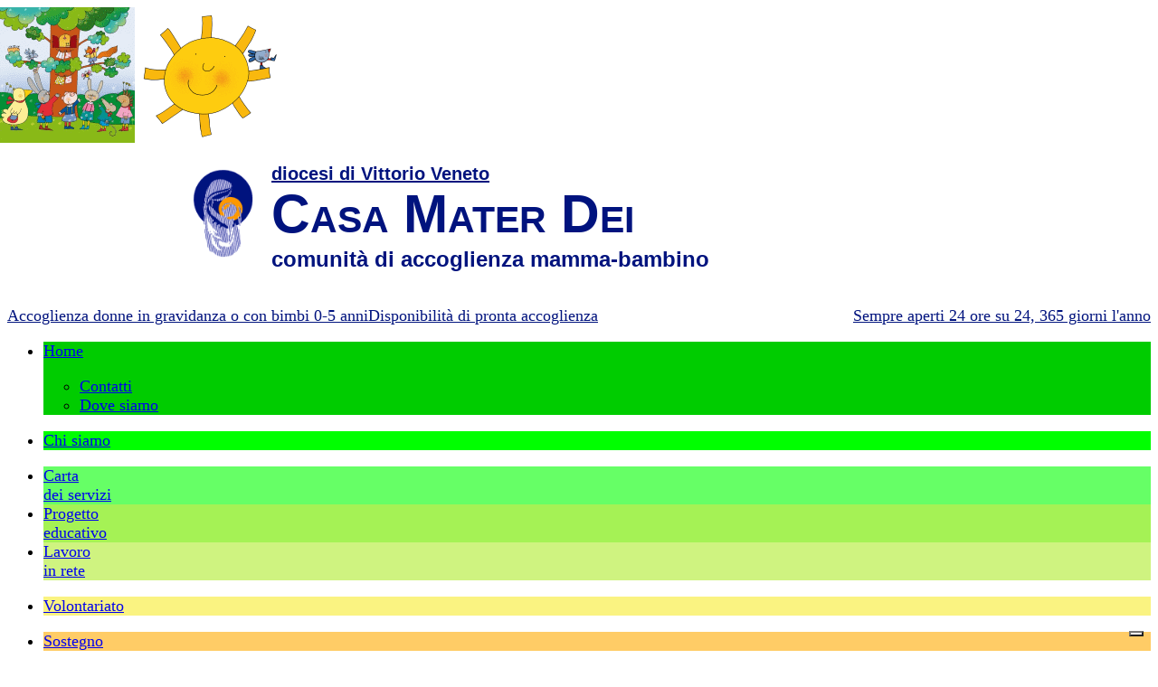

--- FILE ---
content_type: text/html
request_url: http://www.casamaterdei.it/home.asp
body_size: 9556
content:

<!DOCTYPE HTML PUBLIC "-//W3C//DTD HTML 4.01 Transitional//EN" "http://www.w3.org/TR/html4/loose.dtd">
<html><head>
<!-- Global site tag (gtag.js) - Google Analytics -->
<script async src="https://www.googletagmanager.com/gtag/js?id=G-KQH1CRL0CJ"></script>
<script>
  window.dataLayer = window.dataLayer || [];
  function gtag(){dataLayer.push(arguments);}
  gtag('js', new Date());

  gtag('config', 'G-KQH1CRL0CJ');
</script>
<meta http-equiv="Content-type" content="text/html; charset=utf-8">
<meta http-equiv="content-language" content="it">
<link rel="stylesheet" type="text/css" media="all" href="/css/MaterDei_01.css">
<!-- <link rel="stylesheet" type="text/css" media="all" href="/css/MaterDei_IE.css"> -->
<style type="text/css" media="print">@import url(/css/MaterDei_stampa.css);</style>
<!-- TENTATIVO FALLITO <style type="text/css" media="handheld">@import url(/css/MaterDei_mobile.css);</style> -->
<style type="text/css" media="screen">@import url(/css/MaterDei_menu.css);</style>
<!-- <style type="text/css" media="screen">@import url(/css/MaterDei_01.css);</style> -->
<!--[if IE 5]><style type="text/css" media="screen">@import url(/css/MaterDei_IE.css);</style><![endif]-->
<!--[if IE 5.5]><style type="text/css" media="screen">@import url(/css/MaterDei_IE.css);</style><![endif]-->
<!--[if IE 6]><style type="text/css" media="screen">@import url(/css/MaterDei_IE.css);</style><![endif]--> 
<!--[if IE 7]><style type="text/css" media="screen">@import url(/css/MaterDei_IE.css);</style><![endif]--> 
<style type="text/css">body{font-size: 18px;}</style>
<link rel="icon" type="image/png" href="/favicon.png">

<title>Casa Mater Dei, Vittorio Veneto (TV)</title>
<meta name="keywords" content="casa, mater dei, accoglienza, donna, gravida, gravidanza, mamme, bambini, bimbi, 0-5 anni, pronta accoglienza, struttura, protetta, Vittorio Veneto, suore, figlie di San Giuseppe">
<meta name="description" content="Casa Mater Dei, Vittorio Veneto (TV). Comunità educativa che accoglie gestanti e madri con figli non superiori ai cinque anni, senza distinzione di cultura e di religione, segnate da una femminilità e maternità ferita, in situazioni di disagio o difficoltà.">
<meta property="og:image" content="http://www.casamaterdei.it/immagini/copertina_192.jpg">
<style type="text/css">
    #riqsx, #riqdx{ width: 180px; display: inline; margin-right: 3px;}
    #riqsx { margin-left: -9px;}
</style>
<link rel="stylesheet" href="/css/fade.css" />
<script type="text/javascript" src="/photogallery/slideshow_fade.js"></script>

</head><body>
<div id="sfondo_foto"></div>
<div id="contenitore">
<div id="testata">
  <div id="riqsx"><a href="/servizi/carta_dei_servizi.asp"><img alt="albero_calendario_150 (8K)" src="/immagini/albero_150.png" height="150" width="150" /></a></div>
  <div id="riqdx"><a href="/progetto/progetto_educativo.asp"><img alt="sole_150 (4K)" src="/immagini/sole_150.png" height="150" width="150" /></a></div>
  <div id="intestazione">
    <div style="width: 620px; height: 150px; margin: 6px 10px 20px 200px;">
      <img style="float: left; margin: 0; height: 98px; width: 67px; text-align: center; padding: 0px; margin: 18px 20px 0 5px; display: inline;" alt="logo_120 (5K)" src="/immagini/logo_120.png" />
        <br>
      <span style="text-align: left; margin: 0; font: bold 20px/5px 'Comic Sans MS', cursive, sans-serif; "><a style="color: #00137E;" href="http://www.diocesivittorioveneto.it/" target="_blank">diocesi di Vittorio Veneto</a></span>
      <h1 style="text-align: left; margin: 15px 0 0 0; color: #00137E; font: bold 59px/55px 'Comic Sans MS', cursive, sans-serif; font-variant: small-caps; /*text-transform:uppercase;*/">Casa Mater Dei</h1>
      <h2 style="text-align: left; margin: 10px 0 0 0; color: #00137E; font: bold 24px/24px 'Comic Sans MS', cursive, sans-serif;">comunità di accoglienza mamma-bambino</h2>
    </div>
	  <!-- <p class="centrato" style="font-size: 0.85em; margin-top: -5px; line-height: 1em;">Accoglienza donne in gravidanza o con bimbi 0-5 anni --- Disponibilità di pronta accoglienza --- Sempre aperti ore 24 su 24, 365 giorni l'anno</p> -->
	  <div class="sottotestata_home">
        <p style="float: left; margin: 0;"><a href="/servizi/destinatari.asp" style="color: #00137E;">Accoglienza donne in gravidanza o con bimbi 0-5 anni</a></p>
		<p style="float: right; margin: 0;"><a href="/servizi/accesso.asp" style="color: #00137E;">Sempre aperti 24 ore su 24, 365 giorni l'anno</a></p>
		<p class="centrato" style="margin: 0;"><a href="/servizi/pronta_accoglienza.asp" style="color: #00137E;">Disponibilità&nbsp;di&nbsp;pronta&nbsp;accoglienza</a></p>
      </div>
      <div class="stacco" style="margin: 0;"></div>
	</div>
</div><!--fine_testata-->
<div id="menu"><ul><li class="attivaSottoPag2 attiva" style=" background-color: #00CC00;" ><a href="/home.asp" class="sub primotasto"><p class="unariga">Home</p></a>	<ul class="visibile">  <li style="margin-left: 0px;  background-color: #00CC00;" class="primotasto"><a href="/info/contatti.asp">Contatti</a></li>  <li style=" background-color: #00CC00;" ><a href="/info/dove_siamo.asp">Dove&nbsp;siamo</a></li>  	</ul></li><li style=" background-color: #00FF00;" ><a href="/chi_siamo/presentazione.asp" class="sub"><p class="unariga">Chi&nbsp;siamo</p></a></li><li style=" background-color: #66FF66;" ><a href="/servizi/carta_dei_servizi.asp" class="sub">Carta<br>dei&nbsp;servizi</a></li><li style=" background-color: #A5F255;" ><a href="/progetto/progetto_educativo.asp" class="sub">Progetto<br>educativo</a></li><li style=" background-color: #CFF380;" ><a href="/rete/lavoro_in_rete.asp" class="sub">Lavoro<br>in&nbsp;rete</a></li><li style=" background-color: #FAF381;" ><a href="/volontariato/volontariato.asp" class="sub"><p class="unariga">Volontariato</p></a></li><li style=" background-color: #FFCC66;" ><a href="/sostegno/donazioni.asp" class="sub"><p class="unariga">Sostegno</p></a></li><li style=" background-color: #FFCC00;" ><a href="/testimonianze/testimoni.asp" class="sub"><p class="unariga">Testimoni</p></a></li><li style=" background-color: #FF9933;" ><a href="/eventi/eventi_gioiosi.asp" class="sub">Eventi<br>gioiosi</a></li><li style=" background-color: #FF6A00;" ><a href="/galleria/foto.asp" class="sub"><p class="unariga">Fotografie</p></a></li></ul></div><style type="text/css">#fondo{ background-color: #00CC00; }</style><div id="contenuto" style="padding: 0px; margin: 0px;">


<h1 style="margin-bottom: 0.3em;">Prendersi cura ed educare insieme&hellip;</h1>
<div id="slideshow_fade" style="margin: auto;">
  <img src="/immagini/pancione_640.jpg" alt="" title="&hellip;accogliere e custodire la vita" />
  <img src="/immagini/vialetto1_640.jpg" alt="" title="&hellip;accompagnare e sostenere la genitorialità" />
  <img src="/immagini/aiuola_640.jpg" alt="" title="&hellip;sostenere e promuovere l'autonomia" />
</div>

<script type="text/javascript">
new SlideshowFade('slideshow_fade',1500,1);
</script>
<br />
<br />

<table style="margin: 0 auto;" cellspacing="2" >
<tr><td><a href="/galleria/foto.asp"><img alt="prato_320 (33K)" src="immagini/prato_320.jpg" height="240" width="320" /></a>
</td><td><a href="/galleria/foto.asp"><img alt="facciata_320 (33K)" src="immagini/facciata_320.jpg" height="240" width="320" /></a>
</td><td><a href="/galleria/foto.asp"><img alt="sala_giochi_320 (32K)" src="immagini/sala_giochi_320.jpg" height="240" width="320" /></a>
</td></tr><tr><td colspan="3">
<p class="citazione centrato">"La vita deve essere sempre difesa, fin dal grembo materno,<br>riconoscendovi un dono di Dio e garanzia del futuro dell'umanità"</p>
<p class="autore">(Papa Francesco)</p>
<p class="citazione centrato">"Se salverete una giovane donna salverete un'intera  famiglia"</p>
<p class="autore">(Ven. don Luigi Caburlotto)</p>
</td></tr></table>
<br />
</div><!--fine_contenuto-->
<div id='fondo'><span class='fondo_sx'>Casa Mater Dei &copy;&nbsp;2014-2025 - <span class="piccolo">Ultima modifica alla pagina: 03/03/2025</span></span><span class='fondo_dx'><span class="piccolo"><a href='https://www.iubenda.com/privacy-policy/57066377/cookie-policy' class='iubenda-white iubenda-noiframe iubenda-embed iubenda-noiframe ' title='Cookie Policy '>Cookie Policy</a><script type='text/javascript'>(function (w,d) {var loader = function () {var s = d.createElement('script'), tag = d.getElementsByTagName('script')[0]; s.src='https://cdn.iubenda.com/iubenda.js'; tag.parentNode.insertBefore(s,tag);}; if(w.addEventListener){w.addEventListener('load', loader, false);}else if(w.attachEvent){w.attachEvent('onload', loader);}else{w.onload = loader;}})(window, document);</script></span> &nbsp;-&nbsp; <a href="/info/contatti.asp">contattaci</a></span></div></div><script type="text/javascript">var _iub = _iub || [];_iub.csConfiguration = {"askConsentAtCookiePolicyUpdate":true,"cookiePolicyInOtherWindow":true,"floatingPreferencesButtonDisplay":"bottom-right","perPurposeConsent":true,"siteId":3686607,"whitelabel":false,"cookiePolicyId":57066377,"lang":"it", "banner":{ "acceptButtonDisplay":true,"closeButtonRejects":true,"customizeButtonDisplay":true,"explicitWithdrawal":true,"listPurposes":true,"position":"float-top-center","showTitle":false }};</script><script type="text/javascript" src="https://cs.iubenda.com/autoblocking/3686607.js"></script><script type="text/javascript" src="//cdn.iubenda.com/cs/stable/iubenda_cs.js" charset="UTF-8" async></script></body></html>

--- FILE ---
content_type: application/javascript
request_url: https://cs.iubenda.com/cookie-solution/confs/js/57066377.js
body_size: 274
content:
_iub.csRC = { consApiKey: 'MnxkD9nnrGV9GnxSeWMfJrJoqdUIIiUd' }
_iub.csEnabled = true;
_iub.csPurposes = [4,1];
_iub.cpUpd = 1734104856;
_iub.csFeatures = {"geolocation_setting":false,"cookie_solution_white_labeling":0,"rejection_recovery":false,"full_customization":false,"multiple_languages":"it","mobile_app_integration":false};
_iub.csT = null;
_iub.googleConsentModeV2 = true;
_iub.totalNumberOfProviders = 1;
_iub.csSiteConf = {"askConsentAtCookiePolicyUpdate":true,"cookiePolicyInOtherWindow":true,"floatingPreferencesButtonDisplay":"bottom-right","perPurposeConsent":true,"siteId":3686607,"whitelabel":false,"cookiePolicyId":57066377,"lang":"it","banner":{"acceptButtonDisplay":true,"closeButtonRejects":true,"customizeButtonDisplay":true,"explicitWithdrawal":true,"listPurposes":true,"position":"float-top-center","showTitle":false}};
